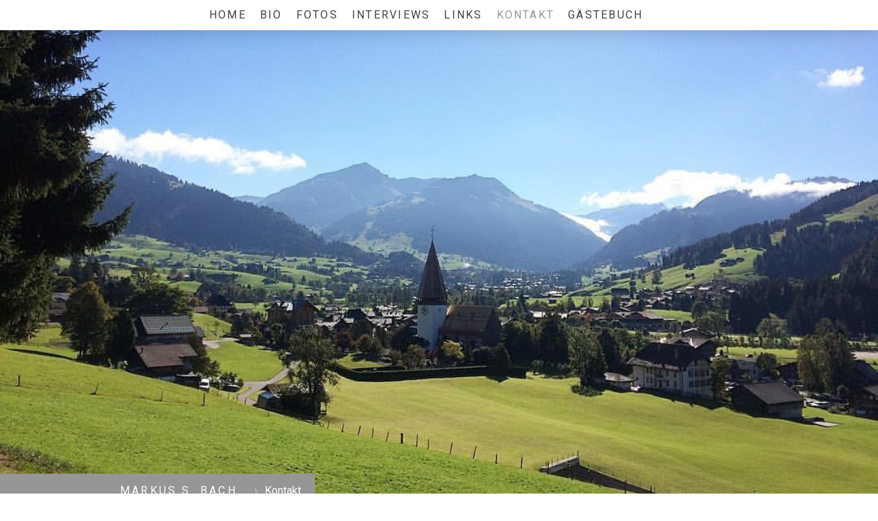

--- FILE ---
content_type: text/html; charset=UTF-8
request_url: https://www.markusbachmusic.com/kontakt/
body_size: 7737
content:
<!DOCTYPE html>
<html lang="de-DE"><head>
    <meta charset="utf-8"/>
    <link rel="dns-prefetch preconnect" href="https://u.jimcdn.com/" crossorigin="anonymous"/>
<link rel="dns-prefetch preconnect" href="https://assets.jimstatic.com/" crossorigin="anonymous"/>
<link rel="dns-prefetch preconnect" href="https://image.jimcdn.com" crossorigin="anonymous"/>
<link rel="dns-prefetch preconnect" href="https://fonts.jimstatic.com" crossorigin="anonymous"/>
<meta name="viewport" content="width=device-width, initial-scale=1"/>
<meta http-equiv="X-UA-Compatible" content="IE=edge"/>
<meta name="description" content="Markus S. BachDirigentMusikschulleiterMichael BachPhilippe Bach"/>
<meta name="robots" content="index, follow, archive"/>
<meta property="st:section" content="Markus S. BachDirigentMusikschulleiterMichael BachPhilippe Bach"/>
<meta name="generator" content="Jimdo Creator"/>
<meta name="twitter:title" content="Kontakt"/>
<meta name="twitter:description" content="Markus S. Bach Dirigent Musikschulleiter Michael Bach Philippe Bach"/>
<meta name="twitter:card" content="summary_large_image"/>
<meta property="og:url" content="http://www.markusbachmusic.com/kontakt/"/>
<meta property="og:title" content="Kontakt"/>
<meta property="og:description" content="Markus S. Bach Dirigent Musikschulleiter Michael Bach Philippe Bach"/>
<meta property="og:type" content="website"/>
<meta property="og:locale" content="de_DE"/>
<meta property="og:site_name" content="Markus S. Bach"/>
<meta name="twitter:image" content="https://image.jimcdn.com/cdn-cgi/image//app/cms/storage/image/path/s243b55978b3480a4/backgroundarea/i87610535c2ecb60f/version/1552909587/image.jpg"/>
<meta property="og:image" content="https://image.jimcdn.com/cdn-cgi/image//app/cms/storage/image/path/s243b55978b3480a4/backgroundarea/i87610535c2ecb60f/version/1552909587/image.jpg"/>
<meta property="og:image:width" content="2000"/>
<meta property="og:image:height" content="1500"/>
<meta property="og:image:secure_url" content="https://image.jimcdn.com/cdn-cgi/image//app/cms/storage/image/path/s243b55978b3480a4/backgroundarea/i87610535c2ecb60f/version/1552909587/image.jpg"/><title>Kontakt - Markus S. Bach</title>
<link rel="icon" type="image/png" href="[data-uri]"/>
    
<link rel="canonical" href="https://www.markusbachmusic.com/kontakt/"/>

        <script src="https://assets.jimstatic.com/ckies.js.865e7e29143a563466bd.js"></script>

        <script src="https://assets.jimstatic.com/cookieControl.js.05068c522913fc506a64.js"></script>
    <script>window.CookieControlSet.setToOff();</script>

    <style>html,body{margin:0}.hidden{display:none}.n{padding:5px}#cc-website-title a {text-decoration: none}.cc-m-image-align-1{text-align:left}.cc-m-image-align-2{text-align:right}.cc-m-image-align-3{text-align:center}</style>

        <link href="https://u.jimcdn.com/cms/o/s243b55978b3480a4/layout/dm_ebd65f15aecd47b8e3967b14aeb25e9c/css/layout.css?t=1552909586" rel="stylesheet" type="text/css" id="jimdo_layout_css"/>
<script>     /* <![CDATA[ */     /*!  loadCss [c]2014 @scottjehl, Filament Group, Inc.  Licensed MIT */     window.loadCSS = window.loadCss = function(e,n,t){var r,l=window.document,a=l.createElement("link");if(n)r=n;else{var i=(l.body||l.getElementsByTagName("head")[0]).childNodes;r=i[i.length-1]}var o=l.styleSheets;a.rel="stylesheet",a.href=e,a.media="only x",r.parentNode.insertBefore(a,n?r:r.nextSibling);var d=function(e){for(var n=a.href,t=o.length;t--;)if(o[t].href===n)return e.call(a);setTimeout(function(){d(e)})};return a.onloadcssdefined=d,d(function(){a.media=t||"all"}),a};     window.onloadCSS = function(n,o){n.onload=function(){n.onload=null,o&&o.call(n)},"isApplicationInstalled"in navigator&&"onloadcssdefined"in n&&n.onloadcssdefined(o)}     /* ]]> */ </script>     <script>
// <![CDATA[
onloadCSS(loadCss('https://assets.jimstatic.com/web.css.0732c147b7adfbb7c932a67d78765812.css') , function() {
    this.id = 'jimdo_web_css';
});
// ]]>
</script>
<link href="https://assets.jimstatic.com/web.css.0732c147b7adfbb7c932a67d78765812.css" rel="preload" as="style"/>
<noscript>
<link href="https://assets.jimstatic.com/web.css.0732c147b7adfbb7c932a67d78765812.css" rel="stylesheet"/>
</noscript>
    <script>
    //<![CDATA[
        var jimdoData = {"isTestserver":false,"isLcJimdoCom":false,"isJimdoHelpCenter":false,"isProtectedPage":false,"cstok":"","cacheJsKey":"a696674d4c92f468fb8c962458f373cd72fe7ea7","cacheCssKey":"a696674d4c92f468fb8c962458f373cd72fe7ea7","cdnUrl":"https:\/\/assets.jimstatic.com\/","minUrl":"https:\/\/assets.jimstatic.com\/app\/cdn\/min\/file\/","authUrl":"https:\/\/a.jimdo.com\/","webPath":"https:\/\/www.markusbachmusic.com\/","appUrl":"https:\/\/a.jimdo.com\/","cmsLanguage":"de_DE","isFreePackage":false,"mobile":false,"isDevkitTemplateUsed":true,"isTemplateResponsive":true,"websiteId":"s243b55978b3480a4","pageId":366902817,"packageId":2,"shop":{"deliveryTimeTexts":{"1":"1 - 3 Tage Lieferzeit","2":"3 - 5 Tage Lieferzeit","3":"5 - 8 Tage Lieferzeit"},"checkoutButtonText":"Zur Kasse","isReady":false,"currencyFormat":{"pattern":"\u00a4 #,##0.00;\u00a4-#,##0.00","convertedPattern":"$ #,##0.00","symbols":{"GROUPING_SEPARATOR":" ","DECIMAL_SEPARATOR":".","CURRENCY_SYMBOL":"CHF"}},"currencyLocale":"de_CH"},"tr":{"gmap":{"searchNotFound":"Die angegebene Adresse konnte nicht gefunden werden.","routeNotFound":"Die Anfahrtsroute konnte nicht berechnet werden. M\u00f6gliche Gr\u00fcnde: Die Startadresse ist zu ungenau oder zu weit von der Zieladresse entfernt."},"shop":{"checkoutSubmit":{"next":"N\u00e4chster Schritt","wait":"Bitte warten"},"paypalError":"Da ist leider etwas schiefgelaufen. Bitte versuche es erneut!","cartBar":"Zum Warenkorb","maintenance":"Dieser Shop ist vor\u00fcbergehend leider nicht erreichbar. Bitte probieren Sie es sp\u00e4ter noch einmal.","addToCartOverlay":{"productInsertedText":"Der Artikel wurde dem Warenkorb hinzugef\u00fcgt.","continueShoppingText":"Weiter einkaufen","reloadPageText":"neu laden"},"notReadyText":"Dieser Shop ist noch nicht vollst\u00e4ndig eingerichtet.","numLeftText":"Mehr als {:num} Exemplare dieses Artikels sind z.Z. leider nicht verf\u00fcgbar.","oneLeftText":"Es ist leider nur noch ein Exemplar dieses Artikels verf\u00fcgbar."},"common":{"timeout":"Es ist ein Fehler aufgetreten. Die von dir ausgew\u00e4hlte Aktion wurde abgebrochen. Bitte versuche es in ein paar Minuten erneut."},"form":{"badRequest":"Es ist ein Fehler aufgetreten: Die Eingaben konnten leider nicht \u00fcbermittelt werden. Bitte versuche es sp\u00e4ter noch einmal!"}},"jQuery":"jimdoGen002","isJimdoMobileApp":false,"bgConfig":{"id":118302026,"type":"picture","options":{"fixed":true},"images":[{"id":8042658726,"url":"https:\/\/image.jimcdn.com\/cdn-cgi\/image\/\/app\/cms\/storage\/image\/path\/s243b55978b3480a4\/backgroundarea\/i87610535c2ecb60f\/version\/1552909587\/image.jpg","altText":""}]},"bgFullscreen":null,"responsiveBreakpointLandscape":767,"responsiveBreakpointPortrait":480,"copyableHeadlineLinks":false,"tocGeneration":false,"googlemapsConsoleKey":false,"loggingForAnalytics":false,"loggingForPredefinedPages":false,"isFacebookPixelIdEnabled":false,"userAccountId":"46c012c5-21e4-4d5d-8d82-5c7387c3d17d"};
    // ]]>
</script>

     <script> (function(window) { 'use strict'; var regBuff = window.__regModuleBuffer = []; var regModuleBuffer = function() { var args = [].slice.call(arguments); regBuff.push(args); }; if (!window.regModule) { window.regModule = regModuleBuffer; } })(window); </script>
    <script src="https://assets.jimstatic.com/web.js.9116b46b92b1358798e9.js" async="true"></script>
    <script src="https://assets.jimstatic.com/at.js.4414d972ea768b46a7c9.js"></script>
    

</head>

<body class="body cc-page j-m-gallery-styles j-m-video-styles j-m-hr-styles j-m-header-styles j-m-text-styles j-m-emotionheader-styles j-m-htmlCode-styles j-m-rss-styles j-m-form-styles j-m-table-styles j-m-textWithImage-styles j-m-downloadDocument-styles j-m-imageSubtitle-styles j-m-flickr-styles j-m-googlemaps-styles j-m-blogSelection-styles j-m-comment-styles-disabled j-m-jimdo-styles j-m-profile-styles j-m-guestbook-styles j-m-promotion-styles j-m-twitter-styles j-m-hgrid-styles j-m-shoppingcart-styles j-m-catalog-styles j-m-product-styles-disabled j-m-facebook-styles j-m-sharebuttons-styles j-m-formnew-styles j-m-callToAction-styles j-m-turbo-styles j-m-spacing-styles j-m-googleplus-styles j-m-dummy-styles j-m-search-styles j-m-booking-styles j-m-socialprofiles-styles j-footer-styles cc-pagemode-default cc-content-parent" id="page-366902817">

<div id="cc-inner" class="cc-content-parent">

<input type="checkbox" id="jtpl-mobile-navigation__checkbox" class="jtpl-mobile-navigation__checkbox"/><!-- _main.sass --><div class="jtpl-main cc-content-parent">

  <!-- _background-area.sass -->
  <div class="jtpl-background-area" background-area="fullscreen"></div>
  <!-- END _background-area.sass -->

  <!-- _top-bar.sass -->
  <div class="jtpl-top-bar navigation-colors">
    <!-- _navigation.sass -->
    <label for="jtpl-mobile-navigation__checkbox" class="jtpl-mobile-navigation__label navigation-colors--transparency">
      <span class="jtpl-mobile-navigation__borders navigation-colors__menu-icon"></span>
    </label>
    <!-- END _navigation.sass -->

  </div>
  <!-- END _top-bar.sass -->


  <!-- _mobile-navigation.sass -->
  <nav class="jtpl-mobile-navigation navigation-colors navigation-colors--transparency"><div data-container="navigation"><div class="j-nav-variant-nested"><ul class="cc-nav-level-0 j-nav-level-0"><li id="cc-nav-view-2203927926" class="jmd-nav__list-item-0"><a href="/" data-link-title="Home">Home</a></li><li id="cc-nav-view-366901917" class="jmd-nav__list-item-0"><a href="/bio/" data-link-title="Bio">Bio</a></li><li id="cc-nav-view-366902317" class="jmd-nav__list-item-0"><a href="/fotos/" data-link-title="Fotos">Fotos</a></li><li id="cc-nav-view-384977217" class="jmd-nav__list-item-0"><a href="/interviews/" data-link-title="Interviews">Interviews</a></li><li id="cc-nav-view-384437217" class="jmd-nav__list-item-0"><a href="/links/" data-link-title="Links">Links</a></li><li id="cc-nav-view-366902817" class="jmd-nav__list-item-0 cc-nav-current j-nav-current jmd-nav__item--current"><a href="/kontakt/" data-link-title="Kontakt" class="cc-nav-current j-nav-current jmd-nav__link--current">Kontakt</a></li><li id="cc-nav-view-366902717" class="jmd-nav__list-item-0"><a href="/gästebuch/" data-link-title="Gästebuch">Gästebuch</a></li></ul></div></div>
  </nav><!-- END _mobile-navigation.sass --><!-- _header.sass --><header class="jtpl-header navigation-colors"><div class="jtpl-header__inner alignment-options navigation-vertical-alignment">
      <div class="jtpl-logo">
        
      </div>

      <!-- _navigation.sass -->
      <nav class="jtpl-navigation"><div class="jtpl-navigation__inner navigation-alignment" data-dropdown="true" data-main="true">
          <div data-container="navigation"><div class="j-nav-variant-nested"><ul class="cc-nav-level-0 j-nav-level-0"><li id="cc-nav-view-2203927926" class="jmd-nav__list-item-0"><a href="/" data-link-title="Home">Home</a></li><li id="cc-nav-view-366901917" class="jmd-nav__list-item-0"><a href="/bio/" data-link-title="Bio">Bio</a></li><li id="cc-nav-view-366902317" class="jmd-nav__list-item-0"><a href="/fotos/" data-link-title="Fotos">Fotos</a></li><li id="cc-nav-view-384977217" class="jmd-nav__list-item-0"><a href="/interviews/" data-link-title="Interviews">Interviews</a></li><li id="cc-nav-view-384437217" class="jmd-nav__list-item-0"><a href="/links/" data-link-title="Links">Links</a></li><li id="cc-nav-view-366902817" class="jmd-nav__list-item-0 cc-nav-current j-nav-current jmd-nav__item--current"><a href="/kontakt/" data-link-title="Kontakt" class="cc-nav-current j-nav-current jmd-nav__link--current">Kontakt</a></li><li id="cc-nav-view-366902717" class="jmd-nav__list-item-0"><a href="/gästebuch/" data-link-title="Gästebuch">Gästebuch</a></li></ul></div></div>
        </div>
      </nav><!-- END _navigation.sass -->
</div>
  </header><div class="jtpl-header--image" background-area="stripe" background-area-default=""></div>

  <!-- END _header.sass -->

  <!-- _section-main.sass -->
  <div class="jtpl-section-main content-options-box cc-content-parent">

    <!-- _breadcrumb.sass -->
    <div class="jtpl-breadcrumb alignment-options">
      <div class="jtpl-breadcrumb__inner flex-background-options">
        <div class="jtpl-breadcrumb__title-navigation-gutter">
          <!-- _section-main.sass -->
          <div class="jtpl-title">
            <div id="cc-website-title" class="cc-single-module-element"><div id="cc-m-12445726826" class="j-module n j-header"><a href="https://www.markusbachmusic.com/"><span class="cc-within-single-module-element j-website-title-content" id="cc-m-header-12445726826">Markus S. Bach</span></a></div></div>
          </div>
          <!-- END _section-main.sass -->
          <div class="jtpl-breadcrumb__navigation breadcrumb-options">
            <div data-container="navigation"><div class="j-nav-variant-breadcrumb"><ol itemscope="true" itemtype="http://schema.org/BreadcrumbList"><li itemscope="true" itemprop="itemListElement" itemtype="http://schema.org/ListItem" class="cc-nav-current j-nav-current"><a href="/kontakt/" data-link-title="Kontakt" itemprop="item" class="cc-nav-current j-nav-current"><span itemprop="name">Kontakt</span></a><meta itemprop="position" content="1"/></li></ol></div></div>
          </div>
        </div>
      </div>
    </div>
    <!-- END _breadcrumb.sass -->

    <div class="jtpl-content alignment-options content-options-inner cc-content-parent">
      <div id="content_area" data-container="content"><div id="content_start"></div>
        
        <div id="cc-matrix-514441217"><div id="cc-m-2223823717" class="j-module n j-header "><h1 class="" id="cc-m-header-2223823717">Kontakt</h1></div><div id="cc-m-2223821917" class="j-module n j-text "><p>Schreib mir was Schönes!</p></div><div id="cc-m-5580811617" class="j-module n j-formnew ">
<form action="" method="post" id="cc-m-form-5580811617" class="cc-m-form cc-m-form-layout-1">
    <div class="cc-m-form-loading"></div>

    <div class="cc-m-form-view-sortable">
<div class="cc-m-form-view-element cc-m-form-text " data-action="element">
    <label for="m80be1df046e1e5630">
        <div>Name</div>
        </label>
    <div class="cc-m-form-view-input-wrapper">
                <input type="text" name="m80be1df046e1e5630" value="" id="m80be1df046e1e5630" style="width: 50%;"/>
    </div>
</div><div class="cc-m-form-view-element cc-m-form-email cc-m-required" data-action="element">
    <label for="m80be1df046e1e5631">
        <div>E-Mail-Adresse</div>
        </label>
    <div class="cc-m-form-view-input-wrapper">
                <input type="email" autocorrect="off" autocapitalize="off" name="m80be1df046e1e5631" value="" style="width: 50%;" id="m80be1df046e1e5631"/>
    </div>
</div><div class="cc-m-form-view-element cc-m-form-textarea cc-m-required" data-action="element">
    <label for="m80be1df046e1e5632">
        <div>Nachricht</div>
        </label>
    <div class="cc-m-form-view-input-wrapper">
                <textarea name="m80be1df046e1e5632" rows="6" style="width: 100%;" id="m80be1df046e1e5632"></textarea>
    </div>
</div>    </div>
    <div class="cc-m-form-view-element cc-m-form-view-captcha">
        <label></label>
        <div class="cc-m-form-view-input-wrapper">
            <div class="captcha">
    <span class="character">
        <img src="/app/common/captcha/index/captchaId/4d3b9bdd31283b1b485e02c05b8874c42e68c6cd" id="captchaImage4d3b9bdd31283b1b485e02c05b8874c42e68c6cd"/>
    </span>
    <a class="refresh" href="javascript:void(0);" onclick="javascript:changeCaptcha('4d3b9bdd31283b1b485e02c05b8874c42e68c6cd');" title="Neuen Code generieren"></a>
    <div class="bottom">
        <span>
            Bitte den Code eingeben:
            <input type="text" name="captcha"/><br/>
        </span>
    </div>
</div>        </div>
    </div>
<div class="cc-m-form-view-element cc-m-form-submit" data-action="element">
    <label></label>
    <div class="cc-m-form-view-input-wrapper">
        <div>
    <label for="m80be1df046e1e563_dataprivacy">
        Es gilt unsere <a href="/j/privacy" target="_blank">Datenschutzerklärung</a>    </label>
</div>

<input type="submit" value="absenden" data-action="formButton"/>
    </div>
</div>
    <p class="cc-m-form-note">
        <strong>Hinweis:</strong>
        Bitte die mit <span class="j-m-required">*</span> gekennzeichneten Felder ausfüllen.    </p>
</form>
<script id="cc-m-reg-5580811617">// <![CDATA[

    window.regModule("module_formnew", {"withinCms":false,"selector":"#cc-m-form-5580811617","structure":[{"type":"text","label":"Name","params":[],"rules":[]},{"type":"email","label":"E-Mail-Adresse","params":[],"rules":{"required":"Bitte eine Eingabe f\u00fcr das Feld \"{label}\" machen.","email":"Bitte eine korrekte E-Mail-Adresse angeben."}},{"type":"textarea","label":"Nachricht","params":[],"rules":{"required":"Bitte eine Eingabe f\u00fcr das Feld \"{label}\" machen."}}],"moduleIdObfuscated":"m80be1df046e1e563","id":5580811617});
// ]]>
</script></div></div>
        
        </div>
    </div>
    <!-- END _section-main.sass -->

  </div>

  <!-- _section-aside.sass -->
  <div class="jtpl-section-aside">

    <aside class="jtpl-sidebar sidebar-options"><div class="jtpl-sidebar__inner alignment-options">
        <div data-container="sidebar"><div id="cc-matrix-514441517"><div id="cc-m-2287240017" class="j-module n j-header "><h2 class="" id="cc-m-header-2287240017">Aktuelles</h2></div><div id="cc-m-2287244817" class="j-module n j-hr ">    <hr/>
</div><div id="cc-m-2287243917" class="j-module n j-text "><p>
    <strong>MSB <span style="font-size: medium;">organisiert jedes Jahr mehrere Konzerte unter dem Label "Concerti Saanen".</span></strong>
</p></div><div id="cc-m-5054572817" class="j-module n j-textWithImage "><figure class="cc-imagewrapper cc-m-image-align-1">
<img srcset="https://image.jimcdn.com/cdn-cgi/image/width=190%2Cheight=1024%2Cfit=contain%2Cformat=jpg%2C/app/cms/storage/image/path/s243b55978b3480a4/image/ifea81678321c7039/version/1552908766/image.jpg 190w, https://image.jimcdn.com/cdn-cgi/image/width=320%2Cheight=1024%2Cfit=contain%2Cformat=jpg%2C/app/cms/storage/image/path/s243b55978b3480a4/image/ifea81678321c7039/version/1552908766/image.jpg 320w, https://image.jimcdn.com/cdn-cgi/image/width=380%2Cheight=1024%2Cfit=contain%2Cformat=jpg%2C/app/cms/storage/image/path/s243b55978b3480a4/image/ifea81678321c7039/version/1552908766/image.jpg 380w" sizes="(min-width: 190px) 190px, 100vw" id="cc-m-textwithimage-image-5054572817" src="https://image.jimcdn.com/cdn-cgi/image/width=190%2Cheight=1024%2Cfit=contain%2Cformat=jpg%2C/app/cms/storage/image/path/s243b55978b3480a4/image/ifea81678321c7039/version/1552908766/image.jpg" alt="" class="" data-src-width="800" data-src-height="532" data-src="https://image.jimcdn.com/cdn-cgi/image/width=190%2Cheight=1024%2Cfit=contain%2Cformat=jpg%2C/app/cms/storage/image/path/s243b55978b3480a4/image/ifea81678321c7039/version/1552908766/image.jpg" data-image-id="3346501517"/>    

</figure>
<div>
    <div id="cc-m-textwithimage-5054572817" data-name="text" data-action="text" class="cc-m-textwithimage-inline-rte">
        <p>
    Markus S. Bach  erhält 2011 den Kulturpreis "Paul Harris Fellow" vom Internationalen Rotary  Club und wird Preisträger der Stephan Jaeggi Stiftung  in Anerkennung für seine grossen
    Verdienste für die Blasmusik und die jungen Musiker und Musikerinnen.
</p>    </div>
</div>

<div class="cc-clear"></div>
<script id="cc-m-reg-5054572817">// <![CDATA[

    window.regModule("module_textWithImage", {"data":{"imageExists":true,"hyperlink":"","hyperlink_target":"","hyperlinkAsString":"","pinterest":"0","id":5054572817,"widthEqualsContent":"0","resizeWidth":"190","resizeHeight":127},"id":5054572817});
// ]]>
</script></div><div id="cc-m-5638345617" class="j-module n j-text "><p>
    <strong>2012 erhält Markus S. Bach den Kulturpreis der Gemeinde Saanen für sein Lebenswerk als Anerkennung für seine grossen Verdienste für die Musik und die  Bildung, für  die
    Förderung und Ausbildung der jungen Musiker und Musikerinnen, sowie für seine grossen Verdienste auf nationaler und internationaler  Ebene für die Blasmusik.</strong>
</p></div><div id="cc-m-2287246317" class="j-module n j-hr ">    <hr/>
</div></div></div>
      </div>
    </aside><footer class="jtpl-footer footer-options"><div class="jtpl-footer__inner alignment-options">
        <div id="contentfooter" data-container="footer">

    
    <div class="j-meta-links">
        <a href="/about/">Impressum</a> | <a href="//www.markusbachmusic.com/j/privacy">Datenschutz</a> | <a href="/sitemap/">Sitemap</a><br/>© MSB2019    </div>

    <div class="j-admin-links">
            
    <span class="loggedout">
        <a rel="nofollow" id="login" href="/login">Anmelden</a>
    </span>

<span class="loggedin">
    <a rel="nofollow" id="logout" target="_top" href="https://cms.e.jimdo.com/app/cms/logout.php">
        Abmelden    </a>
    |
    <a rel="nofollow" id="edit" target="_top" href="https://a.jimdo.com/app/auth/signin/jumpcms/?page=366902817">Bearbeiten</a>
</span>
        </div>

    
</div>

      </div>
    </footer><!-- END _section-aside.sass -->
</div>


  <!-- _cart.sass -->
  <div class="jtpl-cart">
    
  </div>
  <!-- END _cart.sass -->

</div>
<!-- END main.sass -->

</div>
    <ul class="cc-FloatingButtonBarContainer cc-FloatingButtonBarContainer-left hidden">

                    <!-- scroll to top button -->
            <li class="cc-FloatingButtonBarContainer-button-scroll">
                <a href="javascript:void(0);" title="Nach oben scrollen">
                    <span>Nach oben scrollen</span>
                </a>
            </li>
            <script>// <![CDATA[

    window.regModule("common_scrolltotop", []);
// ]]>
</script>    </ul>
    <script type="text/javascript">
//<![CDATA[
addAutomatedTracking('creator.website', track_anon);
//]]>
</script>
    
<div id="loginbox" class="hidden">

    <div id="loginbox-header">

    <a class="cc-close" title="Dieses Element zuklappen" href="#">zuklappen</a>

    <div class="c"></div>

</div>

<div id="loginbox-content">

        <div id="resendpw"></div>

        <div id="loginboxOuter"></div>
    </div>
</div>
<div id="loginbox-darklayer" class="hidden"></div>
<script>// <![CDATA[

    window.regModule("web_login", {"url":"https:\/\/www.markusbachmusic.com\/","pageId":366902817});
// ]]>
</script>




</body>
</html>
